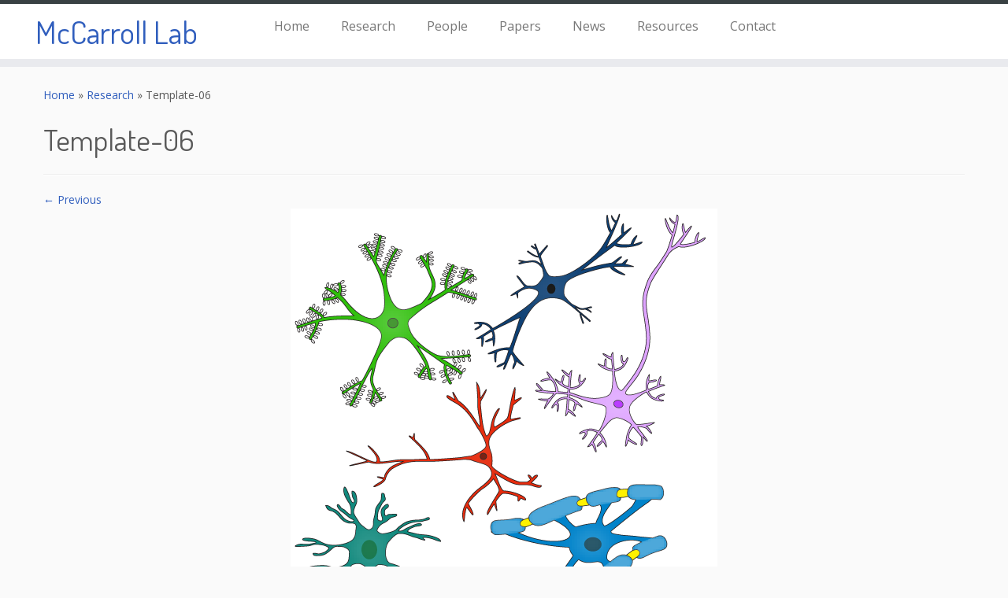

--- FILE ---
content_type: text/css
request_url: https://mccarrolllab.org/wp-content/uploads/hummingbird-assets/9440f28219e6ab44e7f3f3638bb50be0.css
body_size: 396
content:
/**handles:customizr-style**/
.post .round-div{border-color:transparent}.da-slide .da-img{width:initial;margin-left:0}.people-steve{width:100%;margin:auto;clear:both}.steve-name{font-size:24px;line-height:24px;float:initial;text-shadow:none!important;padding:0}.site-footer .credit-info{display:none}.carousel-caption{background:rgba(0,0,0,.7);padding:1%;margin-left:5%;margin-top:20%}p.lead{font-size:1em}.back-to-top{display:none!important}tc-thumbnail{border:1px}.featurette-divider{margin:20px 0}.staff-container{width:100%;text-align:center}.staff-thumb .staff-member-photo{width:150px}.staff-member-listing{text-align:center}.staff-member{display:inline-block;min-width:240px;padding:20px;text-align:center}.staff-position{font-size:.8em}#fancybox-content{padding:10px 30px}a{color:#305ebd}.assistive-text{display:none}header.tc-header{background:rgba(255,255,255,.9)!important}.page-intro{margin-bottom:20px}.research-grid{background-color:#eee}.research-cell{padding-top:50px;padding-bottom:0;padding-right:20px;padding-left:20px}.cite{font-size:.8em}a+span.tc-external:after{font-size:1em;top:0}.papers-research,.resource{padding-bottom:20px}.papers-container{clear:both;margin-bottom:10px;padding:10px;background-color:#eee}.papers-container img{margin-top:0}.wp-caption{padding:15px}.pager li>a,.pager li>span{font-size:12px}img.staff-member-photo{max-width:300px}